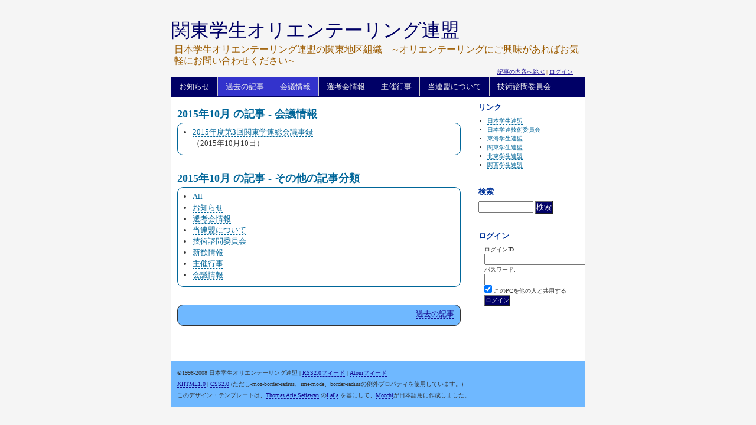

--- FILE ---
content_type: text/html; charset=UTF-8
request_url: http://www.orienteering.com/~uofj/kanto/index.php?blogid=7&archive=2015-10&catid=30
body_size: 9066
content:
<!DOCTYPE html PUBLIC "-//W3C//DTD XHTML 1.0 Strict//EN" "http://www.w3.org/TR/xhtml1/DTD/xhtml1-strict.dtd">
<html xmlns="http://www.w3.org/1999/xhtml" xml:lang="en" lang="en">

<head>
<meta name="generator" content="Nucleus CMS v3.51" />
<meta name="description" content="日本学生オリエンテーリング連盟の関東地区組織　∼オリエンテーリングにご興味があればお気軽にお問い合わせください∼">


<meta name="name" content="関東学生オリエンテーリング連盟" />
<meta name="description" content="日本学生オリエンテーリング連盟の関東地区組織　∼オリエンテーリングにご興味があればお気軽にお問い合わせください∼" />












<link rel="stylesheet" type="text/css" href="http://www.orienteering.com/~uofj/skins/series/style-navy.css" media="screen" title="Series (navy)" />
<link rel="alternate stylesheet" type="text/css" href="http://www.orienteering.com/~uofj/skins/series/style-brown.css" media="screen" title="Series (brown)" />
<link rel="alternate stylesheet" type="text/css" href="http://www.orienteering.com/~uofj/skins/series/style-purple.css" media="screen" title="Series (purple)" />
<link rel="alternate stylesheet" type="text/css" href="http://www.orienteering.com/~uofj/skins/series/style-blue.css" media="screen" title="Series (blue)" />
<link rel="alternate stylesheet" type="text/css" href="http://www.orienteering.com/~uofj/skins/series/style-green.css" media="screen" title="Series (green)" />
<link rel="alternate stylesheet" type="text/css" href="http://www.orienteering.com/~uofj/skins/series/style-ocher.css" media="screen" title="Series (ocher)" />
<link rel="alternate stylesheet" type="text/css" href="http://www.orienteering.com/~uofj/skins/series/style-red.css" media="screen" title="Series (red)" />



<link rel="stylesheet" type="text/css" href="http://www.orienteering.com/~uofj/skins/series/print.css" media="print" />

<meta http-equiv="Pragma" content="no-cache" />
<meta http-equiv="Cache-Control" content="no-cache, must-revalidate" />
<meta http-equiv="Expires" content="-1" />

<link rel="alternate" type="application/atom+xml" title="ATOM" href="http://www.orienteering.com/~uofj/kanto/atom.php" />
<link rel="alternate" type="application/rss+xml" title="RSS" href="http://www.orienteering.com/~uofj/kanto/xml-rss2.php" />
<link rel="EditURI" type="application/rsd+xml" title="RSD" href="http://www.orienteering.com/~uofj/kanto/rsd.php" />


<title>過去の記事 &laquo; 関東学生オリエンテーリング連盟</title>
<link rel="archives" title="Archives" href="index.php?archivelist=7&amp;catid=30" />
<link rel="top" title="Today" href="http://www.orienteering.com/~uofj/" />
<link rel="up" href="index.php?blogid=7&amp;catid=30" title="Today" />













</head>

<body>
<div id="page-wrapper">

<div id="header">

<h1>
<a href="http://www.orienteering.com/~uofj/kanto/" title="ホーム">関東学生オリエンテーリング連盟</a>
</h1>
<p>日本学生オリエンテーリング連盟の関東地区組織　∼オリエンテーリングにご興味があればお気軽にお問い合わせください∼</p>


<div id="administration">
<h2 class="doNotDisplay">ユーザのための機能</h2>
<p>
<a href="#go-content" title="記事の内容へ跳ぶ">記事の内容へ跳ぶ</a> | 

<a href="#nucleus_lf">ログイン</a>

</p>
</div>

<h2 class="doNotDisplay">目次</h2>








<ul>

<li>

<a href="index.php" title="お知らせ">お知らせ</a>
</li>


<li id="active">

<a href="index.php?archivelist=7&amp;catid=30" title="過去の記事">過去の記事</a>
</li>


<li id="active">

<a href="index.php?catid=30" title="会議情報">
会議情報
</a>
</li>


<li>

<a href="index.php?catid=28" title="選考会">
選考会情報
</a>
</li>


<li>

<a href="index.php?catid=29" title="主催行事">
主催行事
</a>
</li>


<li>

<a href="index.php?catid=27" title="当連盟について">
当連盟について
</a>
</li>


<li>

<a href="index.php?catid=44" title="技術諮問委員会">
技術諮問委員会</a>
</li>

</ul>


</div>

<div id="content-wrapper">

<div id="main">







<h2>2015年10月&nbsp;の記事 - 会議情報</h2>

<div class="topic-field">
<div class="archive-list">
<ul>
<li>
<a href="http://www.orienteering.com/~uofj/kanto/?blogid=7&amp;itemid=1015">
2015年度第3回関東学連総会議事録
</a><br />
（2015年10月10日）
</li>
</ul>
</div>
</div>
<h2>2015年10月&nbsp;の記事 - その他の記事分類</h2>
<div class="topic-field">
<div class="archive-list">
<ul>
<li><a href="index.php?blogid=7&amp;archive=2015-10">All</a></li>
<li><a href="index.php?catid=39&amp;blogid=7&amp;archive=2015-10">お知らせ</a></li>
<li><a href="index.php?catid=28&amp;blogid=7&amp;archive=2015-10">選考会情報</a></li>
<li><a href="index.php?catid=27&amp;blogid=7&amp;archive=2015-10">当連盟について</a></li>
<li><a href="index.php?catid=44&amp;blogid=7&amp;archive=2015-10">技術諮問委員会</a></li>
<li><a href="index.php?catid=47&amp;blogid=7&amp;archive=2015-10">新歓情報</a></li>
<li><a href="index.php?catid=29&amp;blogid=7&amp;archive=2015-10">主催行事</a></li>
<li><a href="index.php?catid=30&amp;blogid=7&amp;archive=2015-10">会議情報</a></li>
</ul>
</div>
</div>















<div class="navi-pages">
<p>

<a href="index.php?archivelist=7&amp;catid=30" title="過去の記事">過去の記事</a>

</p>
</div>

</div>

<div id="sidebar">
<div class="sidebar-wrapper">












<div class="menu">
<h2>リンク</h2>
<ul>
<li><a href="http://www.orienteering.com/~uofj/" title="日本学生連盟">日本学生連盟</a></li>
<li><a href="http://www.orienteering.com/~uofj/gijutsu/" title="日本学連技術委員会">日本学連技術委員会</a></li>
<li><a href="http://www.orienteering.com/~uofj/tokai/" title="東海学生連盟">東海学生連盟</a></li>
<li><a href="http://www.orienteering.com/~uofj/kanto/" title="関東学生連盟">関東学生連盟</a></li>
<li><a href="http://www.orienteering.com/~uofj/hokuto/" title="北東学生連盟">北東学生連盟</a></li>
<li><a href="http://www.orienteering.com/~uofj/kansai/" title="関西学生連盟">関西学生連盟</a></li>
</ul>
</div>












<div class="menu">
<h2 class="doNotDisplay">ユーザのための機能</h2>
</div>



<div class="menu">
<h3>検索</h3>
<form method="get" action="index.php">
	<div class="searchform">
<input type="hidden" name="amount" value="0" />
<input type="hidden" name="blogid" value="7" />
		<input name="query" alt="検索キーワード" class="formfield" size="10" maxlength="60" accesskey="4" value="" />
		<input type="submit" alt="検索" value="検索" class="formbutton" />
	</div>
</form>

</div>






<div class="menu">
<h3 id="h-login">ログイン</h3>
<form method="post" action="#nucleus_lf">
<div class="loginform" id="nucleus_lf">

<p>
<input type="hidden" name="action" value="login" />
<label for="nucleus_lf_name" accesskey="l">ログインID:</label><br />
<input id="nucleus_lf_name" name="login" size="20" maxlength="40" value="" class="formfield" /><br />
<label for="nucleus_lf_pwd">パスワード:</label><br />
<input id="nucleus_lf_pwd" name="password" size="20" maxlength="40" type="password" value="" class="formfield" /><br />
<input type="checkbox" value="1" name="shared" id="nucleus_lf_shared" checked="checked" />
<label for="nucleus_lf_shared">このPCを他の人と共用する</label><br />
<input type="submit" alt="ログイン" value="ログイン" class="formbutton" />
</p>
</div>
</form>

</div>




</div>
</div>
<div id="footer">
<p>
&copy;1998-2008 日本学生オリエンテーリング連盟

 | <a href="http://www.orienteering.com/~uofj/kanto/xml-rss2.php" title="RSS 2.0">RSS2.0フィード</a> | 
<a href="http://www.orienteering.com/~uofj/kanto/atom.php" title="Atom">Atomフィード</a>
<br />

<a href="http://validator.w3.org/check?uri=referer" title="外部リンク：W3CのXHTMLへの適合確認">XHTML1.0</a> | 
<a href="http://jigsaw.w3.org/css-validator/check/referer" title="W3CのCss2.0への適合確認">CSS2.0</a> (ただし-moz-border-radius、ime-mode、border-radiusの例外プロパティを使用しています。) <br />
このデザイン・テンプレートは、<a href="http://warnadunia.net/" title="外部リンク：Orangescale.NET">Thomas Arie Setiawan</a> の<a href="http://skins.nucleuscms.org/laila" title="外部リンク：Nucleus Skins, Laila">Laila</a> を基にして、<a href="http://www.sakamocchi.jp/" title="外部リンク：Orienteering Connects You.">Mocchi</a>が日本語用に作成しました。
</p>
</div>

</div>
</div>

</body>
</html>
